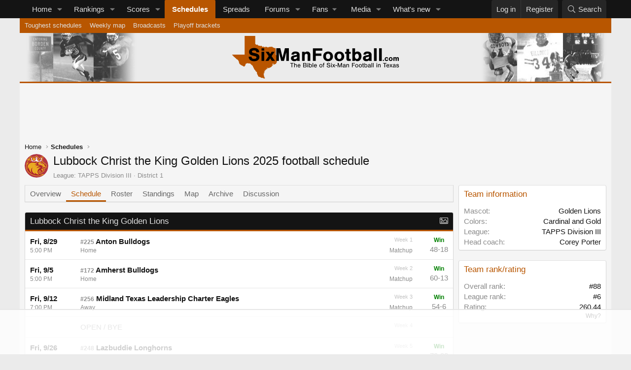

--- FILE ---
content_type: text/html; charset=utf-8
request_url: https://sixmanfootball.com/teams/lubbock-christ-the-king-golden-lions.2286/schedule
body_size: 11308
content:
<!DOCTYPE html>
<html id="XF" lang="en-US" dir="LTR"
	data-xf="2.3"
	data-app="public"
	
	
	data-template="sixman_team_schedule"
	data-container-key=""
	data-content-key=""
	data-logged-in="false"
	data-cookie-prefix="xf_"
	data-csrf="1768982649,544cff97acb49ca181a6d6f77e7f5c7e"
	class="has-no-js template-sixman_team_schedule"
	>
<head>
	
	
	

	<meta charset="utf-8" />

	<title>Lubbock Christ the King Golden Lions 2025 football schedule | Six-Man Football</title>

	<link rel="manifest" href="/webmanifest.php">

	<meta http-equiv="X-UA-Compatible" content="IE=Edge" />
	<meta name="viewport" content="width=device-width, initial-scale=1, viewport-fit=cover">

	
		
			
				<meta name="theme-color" media="(prefers-color-scheme: light)" content="" />
				<meta name="theme-color" media="(prefers-color-scheme: dark)" content="" />
			
		
	

	<meta name="apple-mobile-web-app-title" content="Six-Man FB">
	
		<link rel="apple-touch-icon" href="/styles/default/sixman/pwa-192.png?1726925969">
		

	
		
		<meta name="description" content="See the Lubbock Christ the King Golden Lions 2025 football schedule." />
		<meta property="og:description" content="See the Lubbock Christ the King Golden Lions 2025 football schedule." />
		<meta property="twitter:description" content="See the Lubbock Christ the King Golden Lions 2025 football schedule." />
	
	
		<meta property="og:url" content="https://sixmanfootball.com/teams/lubbock-christ-the-king-golden-lions.2286/schedule" />
	
		<link rel="canonical" href="https://sixmanfootball.com/teams/lubbock-christ-the-king-golden-lions.2286/schedule" />
	

	
		
	
	
	<meta property="og:site_name" content="Six-Man Football" />


	
	
		
	
	
	<meta property="og:type" content="website" />


	
	
		
	
	
	
		<meta property="og:title" content="Lubbock Christ the King Golden Lions 2025 football schedule" />
		<meta property="twitter:title" content="Lubbock Christ the King Golden Lions 2025 football schedule" />
	


	
	
	
	
		
	
	
	
		<meta property="og:image" content="https://sixmanfootball.com/styles/default/sixman/profile.png?1726925969" />
		<meta property="twitter:image" content="https://sixmanfootball.com/styles/default/sixman/profile.png?1726925969" />
		<meta property="twitter:card" content="summary" />
	


	

	
	
	
		
	
	

	<link rel="stylesheet" href="/css.php?css=public%3Anormalize.css%2Cpublic%3Afa.css%2Cpublic%3Avariations.less%2Cpublic%3Acore.less%2Cpublic%3Aapp.less&amp;s=8&amp;l=1&amp;d=1767491383&amp;k=95938c7e614a8d66dbca914c0091aef6c2a98314" />

	<link rel="stylesheet" href="/css.php?css=public%3Afclt_footer.less&amp;s=8&amp;l=1&amp;d=1767491383&amp;k=d27381a1009018fc4c4b0f0d9d64da321b0b5564" />
<link rel="stylesheet" href="/css.php?css=public%3Asixman_team_schedule.less&amp;s=8&amp;l=1&amp;d=1767491383&amp;k=ae98c7500c51b545efb397344a5b0740a0f097f5" />
<link rel="stylesheet" href="/css.php?css=public%3Aextra.less&amp;s=8&amp;l=1&amp;d=1767491383&amp;k=6c517de41c0b62df737ddb38f27d48e80afa8204" />


	
		<script src="/js/xf/preamble.min.js?_v=f273fed7"></script>
	

	
	<script src="/js/vendor/vendor-compiled.js?_v=f273fed7" defer></script>
	<script src="/js/xf/core-compiled.js?_v=f273fed7" defer></script>

	<script>
		XF.ready(() =>
		{
			XF.extendObject(true, XF.config, {
				// 
				userId: 0,
				enablePush: true,
				pushAppServerKey: 'BCRWdQ3DFydGS7_YOqmpM7CZyfINhDhAOKmshznnoq8vu-x4ud-tLB0a9WtnITEHlRRzmtlbsA7JgRIWosUV7wc',
				url: {
					fullBase: 'https://sixmanfootball.com/',
					basePath: '/',
					css: '/css.php?css=__SENTINEL__&s=8&l=1&d=1767491383',
					js: '/js/__SENTINEL__?_v=f273fed7',
					icon: '/data/local/icons/__VARIANT__.svg?v=1767491401#__NAME__',
					iconInline: '/styles/fa/__VARIANT__/__NAME__.svg?v=5.15.3',
					keepAlive: '/login/keep-alive'
				},
				cookie: {
					path: '/',
					domain: '',
					prefix: 'xf_',
					secure: true,
					consentMode: 'disabled',
					consented: ["optional","_third_party"]
				},
				cacheKey: 'f3ed7234243583f554e27d349fe769c5',
				csrf: '1768982649,544cff97acb49ca181a6d6f77e7f5c7e',
				js: {},
				fullJs: false,
				css: {"public:fclt_footer.less":true,"public:sixman_team_schedule.less":true,"public:extra.less":true},
				time: {
					now: 1768982649,
					today: 1768975200,
					todayDow: 3,
					tomorrow: 1769061600,
					yesterday: 1768888800,
					week: 1768456800,
					month: 1767247200,
					year: 1767247200
				},
				style: {
					light: 'default',
					dark: 'alternate',
					defaultColorScheme: 'light'
				},
				borderSizeFeature: '3px',
				fontAwesomeWeight: 'l',
				enableRtnProtect: true,
				
				enableFormSubmitSticky: true,
				imageOptimization: 'optimize',
				imageOptimizationQuality: 0.85,
				uploadMaxFilesize: 10485760,
				uploadMaxWidth: 1920,
				uploadMaxHeight: 1920,
				allowedVideoExtensions: ["m4v","mov","mp4","mp4v","mpeg","mpg","ogv","webm"],
				allowedAudioExtensions: ["mp3","opus","ogg","wav"],
				shortcodeToEmoji: true,
				visitorCounts: {
					conversations_unread: '0',
					alerts_unviewed: '0',
					total_unread: '0',
					title_count: true,
					icon_indicator: true
				},
				jsMt: {"xf\/action.js":"c36e3796","xf\/embed.js":"da7df999","xf\/form.js":"da7df999","xf\/structure.js":"c36e3796","xf\/tooltip.js":"da7df999"},
				jsState: {},
				publicMetadataLogoUrl: 'https://sixmanfootball.com/styles/default/sixman/profile.png?1726925969',
				publicPushBadgeUrl: 'https://sixmanfootball.com/styles/default/xenforo/bell.png'
			})

			XF.extendObject(XF.phrases, {
				// 
				date_x_at_time_y:     "{date} at {time}",
				day_x_at_time_y:      "{day} at {time}",
				yesterday_at_x:       "Yesterday at {time}",
				x_minutes_ago:        "{minutes} minutes ago",
				one_minute_ago:       "1 minute ago",
				a_moment_ago:         "A moment ago",
				today_at_x:           "Today at {time}",
				in_a_moment:          "In a moment",
				in_a_minute:          "In a minute",
				in_x_minutes:         "In {minutes} minutes",
				later_today_at_x:     "Later today at {time}",
				tomorrow_at_x:        "Tomorrow at {time}",
				short_date_x_minutes: "{minutes}m",
				short_date_x_hours:   "{hours}h",
				short_date_x_days:    "{days}d",

				day0: "Sunday",
				day1: "Monday",
				day2: "Tuesday",
				day3: "Wednesday",
				day4: "Thursday",
				day5: "Friday",
				day6: "Saturday",

				dayShort0: "Sun",
				dayShort1: "Mon",
				dayShort2: "Tue",
				dayShort3: "Wed",
				dayShort4: "Thu",
				dayShort5: "Fri",
				dayShort6: "Sat",

				month0: "January",
				month1: "February",
				month2: "March",
				month3: "April",
				month4: "May",
				month5: "June",
				month6: "July",
				month7: "August",
				month8: "September",
				month9: "October",
				month10: "November",
				month11: "December",

				active_user_changed_reload_page: "The active user has changed. Reload the page for the latest version.",
				server_did_not_respond_in_time_try_again: "The server did not respond in time. Please try again.",
				oops_we_ran_into_some_problems: "Oops! We ran into some problems.",
				oops_we_ran_into_some_problems_more_details_console: "Oops! We ran into some problems. Please try again later. More error details may be in the browser console.",
				file_too_large_to_upload: "The file is too large to be uploaded.",
				uploaded_file_is_too_large_for_server_to_process: "The uploaded file is too large for the server to process.",
				files_being_uploaded_are_you_sure: "Files are still being uploaded. Are you sure you want to submit this form?",
				attach: "Attach files",
				rich_text_box: "Rich text box",
				close: "Close",
				link_copied_to_clipboard: "Link copied to clipboard.",
				text_copied_to_clipboard: "Text copied to clipboard.",
				loading: "Loading…",
				you_have_exceeded_maximum_number_of_selectable_items: "You have exceeded the maximum number of selectable items.",

				processing: "Processing",
				'processing...': "Processing…",

				showing_x_of_y_items: "Showing {count} of {total} items",
				showing_all_items: "Showing all items",
				no_items_to_display: "No items to display",

				number_button_up: "Increase",
				number_button_down: "Decrease",

				push_enable_notification_title: "Push notifications enabled successfully at Six-Man Football",
				push_enable_notification_body: "Thank you for enabling push notifications!",

				pull_down_to_refresh: "Pull down to refresh",
				release_to_refresh: "Release to refresh",
				refreshing: "Refreshing…"
			})
		})
	</script>

	


	
		<link rel="icon" type="image/png" href="https://sixmanfootball.com/favicon.ico?1630708096" sizes="32x32" />
	

	
	<script async src="https://www.googletagmanager.com/gtag/js?id=G-MRVP103NGB"></script>
	<script>
		window.dataLayer = window.dataLayer || [];
		function gtag(){dataLayer.push(arguments);}
		gtag('js', new Date());
		gtag('config', 'G-MRVP103NGB', {
			// 
			
			
		});
	</script>

	<!-- Raptive Head Tag Manual -->
	<script data-no-optimize="1" data-cfasync="false">
	(function(w, d) {
		w.adthrive = w.adthrive || {};
		w.adthrive.cmd = w.
		adthrive.cmd || [];
		w.adthrive.plugin = 'adthrive-ads-manual';
		w.adthrive.host = 'ads.adthrive.com';var s = d.createElement('script');
		s.async = true;
		s.referrerpolicy='no-referrer-when-downgrade';
		s.src = 'https://' + w.adthrive.host + '/sites/655bc03028aebc2c61633157/ads.min.js?referrer=' + w.encodeURIComponent(w.location.href) + '&cb=' + (Math.floor(Math.random() * 100) + 1);
		var n = d.getElementsByTagName('script')[0];
		n.parentNode.insertBefore(s, n);
	})(window, document);
	</script>
	<!-- End of Raptive Head Tag -->
</head>
<body data-template="sixman_team_schedule">

	<div class="user-id-1"></div>


<div class="p-pageWrapper" id="top">

	

	
	

	
		<div class="p-navSticky p-navSticky--primary" data-xf-init="sticky-header">
			
		<nav class="p-nav">
			<div class="p-nav-inner">
				<button type="button" class="button button--plain p-nav-menuTrigger" data-xf-click="off-canvas" data-menu=".js-headerOffCanvasMenu" tabindex="0" aria-label="Menu"><span class="button-text">
					<i aria-hidden="true"></i>
				</span></button>

				<div class="p-nav-smallLogo">
					<a href="https://sixmanfootball.com/">
						

	

	
		
		

		
	
		
		

		
	

	

	<picture data-variations="{&quot;default&quot;:{&quot;1&quot;:&quot;\/styles\/default\/sixmanfootball-logo-alt.svg&quot;,&quot;2&quot;:null},&quot;alternate&quot;:{&quot;1&quot;:&quot;\/styles\/default\/sixmanfootball-logo-alt.svg&quot;,&quot;2&quot;:null}}">
		
		
		

		
			
			
			

			
		

		<img src="/styles/default/sixmanfootball-logo-alt.svg"  width="339" height="93" alt="Six-Man Football"  />
	</picture>


					</a>
				</div>

				<div class="p-nav-scroller hScroller" data-xf-init="h-scroller" data-auto-scroll=".p-navEl.is-selected">
					<div class="hScroller-scroll">
						<ul class="p-nav-list js-offCanvasNavSource">
							
								<li>
									
	<div class="p-navEl " data-has-children="true">
	

		
	
	<a href="https://sixmanfootball.com/"
	class="p-navEl-link p-navEl-link--splitMenu "
	
	
	data-nav-id="home">Home</a>


		<a data-xf-key="1"
			data-xf-click="menu"
			data-menu-pos-ref="< .p-navEl"
			class="p-navEl-splitTrigger"
			role="button"
			tabindex="0"
			aria-label="Toggle expanded"
			aria-expanded="false"
			aria-haspopup="true"></a>

		
	
		<div class="menu menu--structural" data-menu="menu" aria-hidden="true">
			<div class="menu-content">
				
					
	
	
	<a href="/teams/"
	class="menu-linkRow u-indentDepth0 js-offCanvasCopy "
	
	
	data-nav-id="sixmanTeams">Teams</a>

	
		
			
	
	
	<a href="/teams/map"
	class="menu-linkRow u-indentDepth1 js-offCanvasCopy "
	
	
	data-nav-id="sixmanTeamMap">Team map</a>

	

		
			
	
	
	<a href="/teams/enrollment"
	class="menu-linkRow u-indentDepth1 js-offCanvasCopy "
	
	
	data-nav-id="sixmanTeamEnrollment">Enrollments</a>

	

		
			
	
	
	<a href="/teams/updates"
	class="menu-linkRow u-indentDepth1 js-offCanvasCopy "
	
	
	data-nav-id="sixmanTeamUpdates">Team updates</a>

	

		
		
			<hr class="menu-separator" />
		
	

				
					
	
	
	<a href="/divisions/"
	class="menu-linkRow u-indentDepth0 js-offCanvasCopy "
	
	
	data-nav-id="sixmanDivisions">Divisions</a>

	

				
			</div>
		</div>
	
	</div>

								</li>
							
								<li>
									
	<div class="p-navEl " data-has-children="true">
	

		
	
	<a href="/rankings/"
	class="p-navEl-link p-navEl-link--splitMenu "
	
	
	data-nav-id="sixmanRankings">Rankings</a>


		<a data-xf-key="2"
			data-xf-click="menu"
			data-menu-pos-ref="< .p-navEl"
			class="p-navEl-splitTrigger"
			role="button"
			tabindex="0"
			aria-label="Toggle expanded"
			aria-expanded="false"
			aria-haspopup="true"></a>

		
	
		<div class="menu menu--structural" data-menu="menu" aria-hidden="true">
			<div class="menu-content">
				
					
	
	
	<a href="/rankings/overall"
	class="menu-linkRow u-indentDepth0 js-offCanvasCopy "
	
	
	data-nav-id="sixmanRankingsOverall">Overall / Uber</a>

	

				
					
	
	
	<a href="/rankings/archive/"
	class="menu-linkRow u-indentDepth0 js-offCanvasCopy "
	
	
	data-nav-id="sixmanRankingArchive">Archive</a>

	

				
			</div>
		</div>
	
	</div>

								</li>
							
								<li>
									
	<div class="p-navEl " data-has-children="true">
	

		
	
	<a href="/scores/"
	class="p-navEl-link p-navEl-link--splitMenu "
	
	
	data-nav-id="sixmanScores">Scores</a>


		<a data-xf-key="3"
			data-xf-click="menu"
			data-menu-pos-ref="< .p-navEl"
			class="p-navEl-splitTrigger"
			role="button"
			tabindex="0"
			aria-label="Toggle expanded"
			aria-expanded="false"
			aria-haspopup="true"></a>

		
	
		<div class="menu menu--structural" data-menu="menu" aria-hidden="true">
			<div class="menu-content">
				
					
	
	
	<a href="/scores/archive"
	class="menu-linkRow u-indentDepth0 js-offCanvasCopy "
	
	
	data-nav-id="sixmanScoresArchive">Archive</a>

	

				
					
	
	
	<a href="/scores/highest-scoring-games"
	class="menu-linkRow u-indentDepth0 js-offCanvasCopy "
	
	
	data-nav-id="sixmanScoresHighest">Highest scoring games</a>

	

				
					
	
	
	<a href="/scores/biggest-blowouts"
	class="menu-linkRow u-indentDepth0 js-offCanvasCopy "
	
	
	data-nav-id="sixmanScoreBiggestBlowouts">Biggest blowouts</a>

	

				
					
	
	
	<a href="/scores/highest-scoring-teams"
	class="menu-linkRow u-indentDepth0 js-offCanvasCopy "
	
	
	data-nav-id="sixmanTopOffenses">Top offenses</a>

	

				
					
	
	
	<a href="/scores/lowest-points-allowed"
	class="menu-linkRow u-indentDepth0 js-offCanvasCopy "
	
	
	data-nav-id="sixmanTopDefenses">Top defenses</a>

	

				
					
	
	
	<a href="/scores/top-point-differential"
	class="menu-linkRow u-indentDepth0 js-offCanvasCopy "
	
	
	data-nav-id="sixmanTopPointDiff">Top point differentials</a>

	

				
			</div>
		</div>
	
	</div>

								</li>
							
								<li>
									
	<div class="p-navEl is-selected" data-has-children="true">
	

		
	
	<a href="/schedules/"
	class="p-navEl-link p-navEl-link--splitMenu "
	
	
	data-nav-id="sixmanSchedules">Schedules</a>


		<a data-xf-key="4"
			data-xf-click="menu"
			data-menu-pos-ref="< .p-navEl"
			class="p-navEl-splitTrigger"
			role="button"
			tabindex="0"
			aria-label="Toggle expanded"
			aria-expanded="false"
			aria-haspopup="true"></a>

		
	
		<div class="menu menu--structural" data-menu="menu" aria-hidden="true">
			<div class="menu-content">
				
					
	
	
	<a href="/schedules/toughest-schedules"
	class="menu-linkRow u-indentDepth0 js-offCanvasCopy "
	
	
	data-nav-id="sixmanToughestSchedules">Toughest schedules</a>

	

				
					
	
	
	<a href="/schedules/weekly-map"
	class="menu-linkRow u-indentDepth0 js-offCanvasCopy "
	
	
	data-nav-id="sixmanSchedulesWeeklyMap">Weekly map</a>

	

				
					
	
	
	<a href="/broadcasts/"
	class="menu-linkRow u-indentDepth0 js-offCanvasCopy "
	
	
	data-nav-id="sixmanBroadcasts">Broadcasts</a>

	

				
					
	
	
	<a href="/playoffs/"
	class="menu-linkRow u-indentDepth0 js-offCanvasCopy "
	
	
	data-nav-id="sixmanPlayoffBrackets">Playoff brackets</a>

	

				
			</div>
		</div>
	
	</div>

								</li>
							
								<li>
									
	<div class="p-navEl " >
	

		
	
	<a href="/spreads/"
	class="p-navEl-link "
	
	data-xf-key="5"
	data-nav-id="sixmanSpreads">Spreads</a>


		

		
	
	</div>

								</li>
							
								<li>
									
	<div class="p-navEl " data-has-children="true">
	

		
	
	<a href="/forums/"
	class="p-navEl-link p-navEl-link--splitMenu "
	
	
	data-nav-id="forums">Forums</a>


		<a data-xf-key="6"
			data-xf-click="menu"
			data-menu-pos-ref="< .p-navEl"
			class="p-navEl-splitTrigger"
			role="button"
			tabindex="0"
			aria-label="Toggle expanded"
			aria-expanded="false"
			aria-haspopup="true"></a>

		
	
		<div class="menu menu--structural" data-menu="menu" aria-hidden="true">
			<div class="menu-content">
				
					
	
	
	<a href="/whats-new/posts/"
	class="menu-linkRow u-indentDepth0 js-offCanvasCopy "
	
	
	data-nav-id="newPosts">New posts</a>

	

				
					
	
	
	<a href="/search/?type=post"
	class="menu-linkRow u-indentDepth0 js-offCanvasCopy "
	
	
	data-nav-id="searchForums">Search forums</a>

	

				
			</div>
		</div>
	
	</div>

								</li>
							
								<li>
									
	<div class="p-navEl " data-has-children="true">
	

			
				<a data-xf-key="7"
					data-xf-click="menu"
					data-menu-pos-ref="< .p-navEl"
					class="p-navEl-linkHolder"
					role="button"
					tabindex="0"
					aria-expanded="false"
					aria-haspopup="true">
					
	
	<span 
	class="p-navEl-link p-navEl-link--menuTrigger "
	
	
	data-nav-id="sixmanFans">Fans</span>

				</a>
			

		
	
		<div class="menu menu--structural" data-menu="menu" aria-hidden="true">
			<div class="menu-content">
				
					
	
	
	<a href="/fans/pickem/"
	class="menu-linkRow u-indentDepth0 js-offCanvasCopy "
	
	
	data-nav-id="sixmanPickEm">Pick 'em</a>

	

				
					
	
	
	<a href="/playoffs/bracket-challenge/"
	class="menu-linkRow u-indentDepth0 js-offCanvasCopy "
	
	
	data-nav-id="sixmanBracketChallenge">Bracket challenge</a>

	

				
					
	
	
	<a href="/fans/poll"
	class="menu-linkRow u-indentDepth0 js-offCanvasCopy "
	
	
	data-nav-id="sixmanFanPoll">Fan polls</a>

	

				
					
	
	
	<a href="/fans/coaches-poll"
	class="menu-linkRow u-indentDepth0 js-offCanvasCopy "
	
	
	data-nav-id="sixmanCoachesPoll">Coaches poll</a>

	

				
			</div>
		</div>
	
	</div>

								</li>
							
								<li>
									
	<div class="p-navEl " data-has-children="true">
	

		
	
	<a href="/media/"
	class="p-navEl-link p-navEl-link--splitMenu "
	
	
	data-nav-id="xfmg">Media</a>


		<a data-xf-key="8"
			data-xf-click="menu"
			data-menu-pos-ref="< .p-navEl"
			class="p-navEl-splitTrigger"
			role="button"
			tabindex="0"
			aria-label="Toggle expanded"
			aria-expanded="false"
			aria-haspopup="true"></a>

		
	
		<div class="menu menu--structural" data-menu="menu" aria-hidden="true">
			<div class="menu-content">
				
					
	
	
	<a href="/whats-new/media/"
	class="menu-linkRow u-indentDepth0 js-offCanvasCopy "
	 rel="nofollow"
	
	data-nav-id="xfmgNewMedia">New media</a>

	

				
					
	
	
	<a href="/whats-new/media-comments/"
	class="menu-linkRow u-indentDepth0 js-offCanvasCopy "
	 rel="nofollow"
	
	data-nav-id="xfmgNewComments">New comments</a>

	

				
					
	
	
	<a href="/search/?type=xfmg_media"
	class="menu-linkRow u-indentDepth0 js-offCanvasCopy "
	
	
	data-nav-id="xfmgSearchMedia">Search media</a>

	

				
			</div>
		</div>
	
	</div>

								</li>
							
								<li>
									
	<div class="p-navEl " data-has-children="true">
	

		
	
	<a href="/whats-new/"
	class="p-navEl-link p-navEl-link--splitMenu "
	
	
	data-nav-id="whatsNew">What's new</a>


		<a data-xf-key="9"
			data-xf-click="menu"
			data-menu-pos-ref="< .p-navEl"
			class="p-navEl-splitTrigger"
			role="button"
			tabindex="0"
			aria-label="Toggle expanded"
			aria-expanded="false"
			aria-haspopup="true"></a>

		
	
		<div class="menu menu--structural" data-menu="menu" aria-hidden="true">
			<div class="menu-content">
				
					
	
	
	<a href="/featured/"
	class="menu-linkRow u-indentDepth0 js-offCanvasCopy "
	
	
	data-nav-id="featured">Featured content</a>

	

				
					
	
	
	<a href="/whats-new/posts/"
	class="menu-linkRow u-indentDepth0 js-offCanvasCopy "
	 rel="nofollow"
	
	data-nav-id="whatsNewPosts">New posts</a>

	

				
					
	
	
	<a href="/whats-new/media/"
	class="menu-linkRow u-indentDepth0 js-offCanvasCopy "
	 rel="nofollow"
	
	data-nav-id="xfmgWhatsNewNewMedia">New media</a>

	

				
					
	
	
	<a href="/whats-new/media-comments/"
	class="menu-linkRow u-indentDepth0 js-offCanvasCopy "
	 rel="nofollow"
	
	data-nav-id="xfmgWhatsNewMediaComments">New media comments</a>

	

				
					
	
	
	<a href="/whats-new/profile-posts/"
	class="menu-linkRow u-indentDepth0 js-offCanvasCopy "
	 rel="nofollow"
	
	data-nav-id="whatsNewProfilePosts">New profile posts</a>

	

				
					
	
	
	<a href="/whats-new/latest-activity"
	class="menu-linkRow u-indentDepth0 js-offCanvasCopy "
	 rel="nofollow"
	
	data-nav-id="latestActivity">Latest activity</a>

	

				
			</div>
		</div>
	
	</div>

								</li>
							
						</ul>
					</div>
				</div>

				<div class="p-nav-opposite">
					<div class="p-navgroup p-account p-navgroup--guest">
						
							<a href="/login/" class="p-navgroup-link p-navgroup-link--textual p-navgroup-link--logIn"
								data-xf-click="overlay" data-follow-redirects="on">
								<span class="p-navgroup-linkText">Log in</span>
							</a>
							
								<a href="/register/" class="p-navgroup-link p-navgroup-link--textual p-navgroup-link--register"
									data-xf-click="overlay" data-follow-redirects="on">
									<span class="p-navgroup-linkText">Register</span>
								</a>
							
						
					</div>

					<div class="p-navgroup p-discovery">
						<a href="/whats-new/"
							class="p-navgroup-link p-navgroup-link--iconic p-navgroup-link--whatsnew"
							aria-label="What&#039;s new"
							title="What&#039;s new">
							<i aria-hidden="true"></i>
							<span class="p-navgroup-linkText">What's new</span>
						</a>

						
							<a href="/search/"
								class="p-navgroup-link p-navgroup-link--iconic p-navgroup-link--search"
								data-xf-click="menu"
								data-xf-key="/"
								aria-label="Search"
								aria-expanded="false"
								aria-haspopup="true"
								title="Search">
								<i aria-hidden="true"></i>
								<span class="p-navgroup-linkText">Search</span>
							</a>
							<div class="menu menu--structural menu--wide" data-menu="menu" aria-hidden="true">
								<form action="/search/search" method="post"
									class="menu-content"
									data-xf-init="quick-search">

									<h3 class="menu-header">Search</h3>
									
									<div class="menu-row">
										
											<input type="text" class="input" data-xf-init="search-auto-complete" name="keywords" data-acurl="/search/auto-complete" placeholder="Search…" aria-label="Search" data-menu-autofocus="true" />
										
									</div>

									
									<div class="menu-row">
										<label class="iconic"><input type="checkbox"  name="c[title_only]" value="1" /><i aria-hidden="true"></i><span class="iconic-label">Search titles only</span></label>

									</div>
									
									<div class="menu-row">
										<div class="inputGroup">
											<span class="inputGroup-text" id="ctrl_search_menu_by_member">By:</span>
											<input type="text" class="input" name="c[users]" data-xf-init="auto-complete" placeholder="Member" aria-labelledby="ctrl_search_menu_by_member" />
										</div>
									</div>
									<div class="menu-footer">
									<span class="menu-footer-controls">
										<button type="submit" class="button button--icon button--icon--search button--primary"><i class="fa--xf fal fa-search "><svg xmlns="http://www.w3.org/2000/svg" role="img" aria-hidden="true" ><use href="/data/local/icons/light.svg?v=1767491401#search"></use></svg></i><span class="button-text">Search</span></button>
										<button type="submit" class="button " name="from_search_menu"><span class="button-text">Advanced search…</span></button>
									</span>
									</div>

									<input type="hidden" name="_xfToken" value="1768982649,544cff97acb49ca181a6d6f77e7f5c7e" />
								</form>
							</div>
						
					</div>
				</div>
			</div>
		</nav>
	
		</div>
		
		
			<div class="p-sectionLinks">
				<div class="p-sectionLinks-inner hScroller" data-xf-init="h-scroller">
					<div class="hScroller-scroll">
						<ul class="p-sectionLinks-list">
							
								<li>
									
	<div class="p-navEl " >
	

		
	
	<a href="/schedules/toughest-schedules"
	class="p-navEl-link "
	
	data-xf-key="alt+1"
	data-nav-id="sixmanToughestSchedules">Toughest schedules</a>


		

		
	
	</div>

								</li>
							
								<li>
									
	<div class="p-navEl " >
	

		
	
	<a href="/schedules/weekly-map"
	class="p-navEl-link "
	
	data-xf-key="alt+2"
	data-nav-id="sixmanSchedulesWeeklyMap">Weekly map</a>


		

		
	
	</div>

								</li>
							
								<li>
									
	<div class="p-navEl " >
	

		
	
	<a href="/broadcasts/"
	class="p-navEl-link "
	
	data-xf-key="alt+3"
	data-nav-id="sixmanBroadcasts">Broadcasts</a>


		

		
	
	</div>

								</li>
							
								<li>
									
	<div class="p-navEl " >
	

		
	
	<a href="/playoffs/"
	class="p-navEl-link "
	
	data-xf-key="alt+4"
	data-nav-id="sixmanPlayoffBrackets">Playoff brackets</a>


		

		
	
	</div>

								</li>
							
						</ul>
					</div>
				</div>
			</div>
			
	
		

	<div class="offCanvasMenu offCanvasMenu--nav js-headerOffCanvasMenu" data-menu="menu" aria-hidden="true" data-ocm-builder="navigation">
		<div class="offCanvasMenu-backdrop" data-menu-close="true"></div>
		<div class="offCanvasMenu-content">
			<div class="offCanvasMenu-header">
				Menu
				<a class="offCanvasMenu-closer" data-menu-close="true" role="button" tabindex="0" aria-label="Close"></a>
			</div>
			
				<div class="p-offCanvasRegisterLink">
					<div class="offCanvasMenu-linkHolder">
						<a href="/login/" class="offCanvasMenu-link" data-xf-click="overlay" data-menu-close="true">
							Log in
						</a>
					</div>
					<hr class="offCanvasMenu-separator" />
					
						<div class="offCanvasMenu-linkHolder">
							<a href="/register/" class="offCanvasMenu-link" data-xf-click="overlay" data-menu-close="true">
								Register
							</a>
						</div>
						<hr class="offCanvasMenu-separator" />
					
				</div>
			
			<div class="js-offCanvasNavTarget"></div>
			<div class="offCanvasMenu-installBanner js-installPromptContainer" style="display: none;" data-xf-init="install-prompt">
				<div class="offCanvasMenu-installBanner-header">Install the app</div>
				<button type="button" class="button js-installPromptButton"><span class="button-text">Install</span></button>
				<template class="js-installTemplateIOS">
					<div class="js-installTemplateContent">
						<div class="overlay-title">How to install the app on iOS</div>
						<div class="block-body">
							<div class="block-row">
								<p>
									Follow along with the video below to see how to install our site as a web app on your home screen.
								</p>
								<p style="text-align: center">
									<video src="/styles/default/xenforo/add_to_home.mp4"
										width="280" height="480" autoplay loop muted playsinline></video>
								</p>
								<p>
									<small><strong>Note:</strong> This feature may not be available in some browsers.</small>
								</p>
							</div>
						</div>
					</div>
				</template>
			</div>
		</div>
	</div>
	<header class="p-header" id="header">
		<div class="p-header-inner">
			<div class="p-header-content">
				<div class="p-header-logo p-header-logo--image">
					<a href="https://sixmanfootball.com/">
						

	

	
		
		

		
	
		
		

		
	

	

	<picture data-variations="{&quot;default&quot;:{&quot;1&quot;:&quot;\/styles\/default\/sixmanfootball-logo.svg&quot;,&quot;2&quot;:null},&quot;alternate&quot;:{&quot;1&quot;:&quot;\/styles\/default\/sixmanfootball-logo-alt.svg&quot;,&quot;2&quot;:null}}">
		
		
		

		
			
			
			

			
				<source srcset="/styles/default/sixmanfootball-logo-alt.svg" media="(prefers-color-scheme: dark)" />
			
		

		<img src="/styles/default/sixmanfootball-logo.svg"  width="339" height="93" alt="Six-Man Football"  />
	</picture>


					</a>
				</div>

				
			</div>
		</div>
	</header>

	<div class="p-body">
		<div class="p-body-inner">
			<!--XF:EXTRA_OUTPUT-->

			

			

			
			
	
		<ul class="p-breadcrumbs "
			itemscope itemtype="https://schema.org/BreadcrumbList">
			
				

				
				

				
					
					
	<li itemprop="itemListElement" itemscope itemtype="https://schema.org/ListItem">
		<a href="https://sixmanfootball.com/" itemprop="item">
			<span itemprop="name">Home</span>
		</a>
		<meta itemprop="position" content="1" />
	</li>

				

				
					
					
	<li itemprop="itemListElement" itemscope itemtype="https://schema.org/ListItem">
		<a href="/schedules/" itemprop="item">
			<span itemprop="name">Schedules</span>
		</a>
		<meta itemprop="position" content="2" />
	</li>

				
				
			
		</ul>
	

			

			
	<noscript class="js-jsWarning"><div class="blockMessage blockMessage--important blockMessage--iconic u-noJsOnly">JavaScript is disabled. For a better experience, please enable JavaScript in your browser before proceeding.</div></noscript>

			
	<div class="blockMessage blockMessage--important blockMessage--iconic js-browserWarning" style="display: none">You are using an out of date browser. It  may not display this or other websites correctly.<br />You should upgrade or use an <a href="https://www.google.com/chrome/" target="_blank" rel="noopener">alternative browser</a>.</div>


			
				<div class="p-body-header">
					
	<div class="contentRow">
		
			<span class="contentRow-figure">
				<span class="avatar avatar--s">
					<img src="/data/sixman/teamlogo/s/2/2286.jpg?1729449428" />
				</span>
			</span>
		
		<div class="contentRow-main">
			<div class="p-title">
				<h1 class="p-title-value">
					Lubbock Christ the King Golden Lions 2025 football schedule
				</h1>
				<div class="p-title-pageAction">
					
					
					
				</div>
			</div>
			<div class="p-description">
				
		<ul class="listInline listInline--bullet">
			<li>League: <a class="u-concealed" href="/divisions/tapps-division-iii.5/">TAPPS Division III</a></li>
			
				<li>District 1</li>
			
		</ul>
	
			</div>
		</div>
	</div>

				</div>
				

			<div class="p-body-main p-body-main--withSidebar ">
				
				<div class="p-body-contentCol"></div>
				
					<div class="p-body-sidebarCol"></div>
				

				

				<div class="p-body-content">
					
					<div class="p-body-pageContent">






	




	
	
	
		
	
	
	


	
	
	
		
	
	
	


	
	
		
	
	
	


	
	





	



	<div class="tabs tabs--standalone">
		<div class="hScroller" data-xf-init="h-scroller">
			<span class="hScroller-scroll">
				<a class="tabs-tab" href="/teams/lubbock-christ-the-king-golden-lions.2286/">Overview</a>
				
					<a class="tabs-tab is-active" href="/teams/lubbock-christ-the-king-golden-lions.2286/schedule">Schedule</a>
					<a class="tabs-tab" href="/teams/lubbock-christ-the-king-golden-lions.2286/roster">Roster</a>
					
						<a class="tabs-tab" href="/teams/lubbock-christ-the-king-golden-lions.2286/standings">Standings</a>
					
				
				
					<a class="tabs-tab" href="/teams/lubbock-christ-the-king-golden-lions.2286/map">Map</a>
				
				<a class="tabs-tab" href="/teams/lubbock-christ-the-king-golden-lions.2286/archive">Archive</a>
				
					<a class="tabs-tab" href="/threads/lubbock-christ-the-king-golden-lions.34725/">Discussion</a>
				
				
			</span>
		</div>
	</div>




<div class="block block--schedule">
	<div class="block-container">
		<h3 class="block-header">
			Lubbock Christ the King Golden Lions
			
				<span class="block-header--imageLink"><a href="/teams/lubbock-christ-the-king-golden-lions.2286/schedule/image" data-xf-click="overlay"><i class="fa--xf fal fa-image "><svg xmlns="http://www.w3.org/2000/svg" role="img" aria-hidden="true" ><use href="/data/local/icons/light.svg?v=1767491401#image"></use></svg></i></a></span>
			
		</h3>
		<div class="block-body">
			
			<div class="dataList ">
			<table class="dataList-table">
				
				
					
						
							
						
						
						
			<tr class="dataList-row">
				<td class="dataList-cell dataList-cell--date">
								<div class="dataList-date">
									Fri, 8/29
								</div>
								<div class="dataList-minor">
									5:00 PM
								</div>
							</td>
<td class="dataList-cell dataList-cell--main">
								<span class="dataList-week">Week 1</span>
								<div class="dataList-opponent">
									
	
	
	
	
		
			<span class="teamRank">#225</span>
		
	
	
		
			<a href="/teams/anton-bulldogs.991/schedule">Anton Bulldogs</a>
		
	
	

									
								</div>
								<div class="dataList-minor">
									<ul class="dataList-extra">
										
										<li><a href="/games/35939/">Matchup</a></li>
									</ul>
									<ul class="dataList-parts">
										<li>
											
												Home
											
										</li>
									</ul>
								</div>
							</td>
<td class="dataList-cell dataList-result">
								
									
										
											<span class="win">Win</span>
										
									
									<div class="dataList-score">
										
											48-18
										
									</div>
								
							</td>
			</tr>
		
					
				
					
						
							
						
						
						
			<tr class="dataList-row">
				<td class="dataList-cell dataList-cell--date">
								<div class="dataList-date">
									Fri, 9/5
								</div>
								<div class="dataList-minor">
									5:00 PM
								</div>
							</td>
<td class="dataList-cell dataList-cell--main">
								<span class="dataList-week">Week 2</span>
								<div class="dataList-opponent">
									
	
	
	
	
		
			<span class="teamRank">#172</span>
		
	
	
		
			<a href="/teams/amherst-bulldogs.1006/schedule">Amherst Bulldogs</a>
		
	
	

									
								</div>
								<div class="dataList-minor">
									<ul class="dataList-extra">
										
										<li><a href="/games/36442/">Matchup</a></li>
									</ul>
									<ul class="dataList-parts">
										<li>
											
												Home
											
										</li>
									</ul>
								</div>
							</td>
<td class="dataList-cell dataList-result">
								
									
										
											<span class="win">Win</span>
										
									
									<div class="dataList-score">
										
											60-13
										
									</div>
								
							</td>
			</tr>
		
					
				
					
						
							
						
						
						
			<tr class="dataList-row">
				<td class="dataList-cell dataList-cell--date">
								<div class="dataList-date">
									Fri, 9/12
								</div>
								<div class="dataList-minor">
									7:00 PM
								</div>
							</td>
<td class="dataList-cell dataList-cell--main">
								<span class="dataList-week">Week 3</span>
								<div class="dataList-opponent">
									
	
	
	
	
		
			<span class="teamRank">#256</span>
		
	
	
		
			<a href="/teams/midland-texas-leadership-charter-eagles.1388/schedule">Midland Texas Leadership Charter Eagles</a>
		
	
	

									
								</div>
								<div class="dataList-minor">
									<ul class="dataList-extra">
										
										<li><a href="/games/36890/">Matchup</a></li>
									</ul>
									<ul class="dataList-parts">
										<li>
											
												Away
											
										</li>
									</ul>
								</div>
							</td>
<td class="dataList-cell dataList-result">
								
									
										
											<span class="win">Win</span>
										
									
									<div class="dataList-score">
										
											54-6
										
									</div>
								
							</td>
			</tr>
		
					
				
					
						
			<tr class="dataList-row">
				<td class="dataList-cell dataList-cell--add">&nbsp;</td>
<td class="dataList-cell dataList-cell--main">
								<span class="dataList-week">Week 4</span>
								<div class="dataList-bye">
									OPEN / BYE
								</div>
							</td>
<td class="dataList-cell">&nbsp;</td>
			</tr>
		
					
				
					
						
							
						
						
						
			<tr class="dataList-row">
				<td class="dataList-cell dataList-cell--date">
								<div class="dataList-date">
									Fri, 9/26
								</div>
								<div class="dataList-minor">
									7:30 PM
								</div>
							</td>
<td class="dataList-cell dataList-cell--main">
								<span class="dataList-week">Week 5</span>
								<div class="dataList-opponent">
									
	
	
	
	
		
			<span class="teamRank">#248</span>
		
	
	
		
			<a href="/teams/lazbuddie-longhorns.1321/schedule">Lazbuddie Longhorns</a>
		
	
	

									
								</div>
								<div class="dataList-minor">
									<ul class="dataList-extra">
										
										<li><a href="/games/35940/">Matchup</a></li>
									</ul>
									<ul class="dataList-parts">
										<li>
											
												Away
											
										</li>
									</ul>
								</div>
							</td>
<td class="dataList-cell dataList-result">
								
									
										
											<span class="win">Win</span>
										
									
									<div class="dataList-score">
										
											72-22
										
									</div>
								
							</td>
			</tr>
		
					
				
					
						
							
						
						
						
			<tr class="dataList-row">
				<td class="dataList-cell dataList-cell--date">
								<div class="dataList-date">
									Sat, 10/4
								</div>
								<div class="dataList-minor">
									1:00 PM
								</div>
							</td>
<td class="dataList-cell dataList-cell--main">
								<span class="dataList-week">Week 6</span>
								<div class="dataList-opponent">
									
	
	
	
	
		
			<span class="teamRank">#160</span>
		
	
	
		
			<a href="/teams/west-texas-tornadoes.19174/schedule">West Texas Tornadoes</a>
		
	
	

									
								</div>
								<div class="dataList-minor">
									<ul class="dataList-extra">
										
										<li><a href="/games/36299/">Matchup</a></li>
									</ul>
									<ul class="dataList-parts">
										<li>
											
												Home
											
										</li>
									</ul>
								</div>
							</td>
<td class="dataList-cell dataList-result">
								
									
										
											<span class="win">Win</span>
										
									
									<div class="dataList-score">
										
											54-0
										
									</div>
								
							</td>
			</tr>
		
					
				
					
						
			<tr class="dataList-row">
				<td class="dataList-cell dataList-cell--add">&nbsp;</td>
<td class="dataList-cell dataList-cell--main">
								<span class="dataList-week">Week 7</span>
								<div class="dataList-bye">
									OPEN / BYE
								</div>
							</td>
<td class="dataList-cell">&nbsp;</td>
			</tr>
		
					
				
					
						
							
						
						
						
			<tr class="dataList-row">
				<td class="dataList-cell dataList-cell--date">
								<div class="dataList-date">
									Fri, 10/17
								</div>
								<div class="dataList-minor">
									4:00 PM
								</div>
							</td>
<td class="dataList-cell dataList-cell--main">
								<span class="dataList-week">Week 8</span>
								<div class="dataList-opponent">
									
	
	
	
	
		
			<span class="teamRank">#120</span>
		
	
	
		
			<a href="/teams/lubbock-kingdom-preparatory-warriors.2289/schedule">Lubbock Kingdom Preparatory Warriors</a>
		
	
	

									
										<span class="game-markers">
											
												D
												
											
										</span>
									
								</div>
								<div class="dataList-minor">
									<ul class="dataList-extra">
										
										<li><a href="/games/36063/">Matchup</a></li>
									</ul>
									<ul class="dataList-parts">
										<li>
											
												Home
											
										</li>
									</ul>
								</div>
							</td>
<td class="dataList-cell dataList-result">
								
									
										
											<span class="win">Win</span>
										
									
									<div class="dataList-score">
										
											62-38
										
									</div>
								
							</td>
			</tr>
		
					
				
					
						
							
						
						
						
			<tr class="dataList-row">
				<td class="dataList-cell dataList-cell--date">
								<div class="dataList-date">
									Fri, 10/24
								</div>
								<div class="dataList-minor">
									4:00 PM
								</div>
							</td>
<td class="dataList-cell dataList-cell--main">
								<span class="dataList-week">Week 9</span>
								<div class="dataList-opponent">
									
	
	
	
	
		
			<span class="teamRank">#122</span>
		
	
	
		
			<a href="/teams/amarillo-san-jacinto-patriots.2021/schedule">Amarillo San Jacinto Patriots</a>
		
	
	

									
										<span class="game-markers">
											
												D
												
											
										</span>
									
								</div>
								<div class="dataList-minor">
									<ul class="dataList-extra">
										
										<li><a href="/games/36064/">Matchup</a></li>
									</ul>
									<ul class="dataList-parts">
										<li>
											
												Home
											
										</li>
									</ul>
								</div>
							</td>
<td class="dataList-cell dataList-result">
								
									
										
											<span class="win">Win</span>
										
									
									<div class="dataList-score">
										
											32-28
										
									</div>
								
							</td>
			</tr>
		
					
				
					
						
							
						
						
						
			<tr class="dataList-row">
				<td class="dataList-cell dataList-cell--date">
								<div class="dataList-date">
									Sat, 11/1
								</div>
								<div class="dataList-minor">
									3:00 PM
								</div>
							</td>
<td class="dataList-cell dataList-cell--main">
								<span class="dataList-week">Week 10</span>
								<div class="dataList-opponent">
									
	
	
	
	
		
			<span class="teamRank">#121</span>
		
	
	
		
			<a href="/teams/midland-holy-cross-crusaders.2312/schedule">Midland Holy Cross Crusaders</a>
		
	
	

									
										<span class="game-markers">
											
												D
												
											
										</span>
									
								</div>
								<div class="dataList-minor">
									<ul class="dataList-extra">
										
										<li><a href="/games/36065/">Matchup</a></li>
									</ul>
									<ul class="dataList-parts">
										<li>
											
												Away
											
										</li>
									</ul>
								</div>
							</td>
<td class="dataList-cell dataList-result">
								
									
										
											<span class="win">Win</span>
										
									
									<div class="dataList-score">
										
											35-0
										
									</div>
								
							</td>
			</tr>
		
					
				
					
						
							
						
						
						
			<tr class="dataList-row">
				<td class="dataList-cell dataList-cell--date">
								<div class="dataList-date">
									Fri, 11/7
								</div>
								<div class="dataList-minor">
									4:00 PM
								</div>
							</td>
<td class="dataList-cell dataList-cell--main">
								<span class="dataList-week">Week 11</span>
								<div class="dataList-opponent">
									
	
	
	
	
		
			<span class="teamRank">#292</span>
		
	
	
		
			<a href="/teams/amarillo-holy-cross-mustangs.2026/schedule">Amarillo Holy Cross Mustangs</a>
		
	
	

									
										<span class="game-markers">
											
												D
												
											
										</span>
									
								</div>
								<div class="dataList-minor">
									<ul class="dataList-extra">
										
										<li><a href="/games/36066/">Matchup</a></li>
									</ul>
									<ul class="dataList-parts">
										<li>
											
												Home
											
										</li>
									</ul>
								</div>
							</td>
<td class="dataList-cell dataList-result">
								
									
										
											<span class="win">Win</span>
										
									
									<div class="dataList-score">
										
											60-0
										
									</div>
								
							</td>
			</tr>
		
					
				
					
						
							
						
						
						
			<tr class="dataList-row">
				<td class="dataList-cell dataList-cell--date">
								<div class="dataList-date">
									Sat, 11/15
								</div>
								<div class="dataList-minor">
									12:00 PM
								</div>
							</td>
<td class="dataList-cell dataList-cell--main">
								<span class="dataList-week">Week 12</span>
								<div class="dataList-opponent">
									
	
	
	
	
		
			<span class="teamRank">#80</span>
		
	
	
		
			<a href="/teams/corpus-christi-annapolis-warriors.2136/schedule">Corpus Christi Annapolis Warriors</a>
		
	
	

									
										<span class="game-markers">
											
												
												P
											
										</span>
									
								</div>
								<div class="dataList-minor">
									<ul class="dataList-extra">
										
										<li><a href="/games/37545/">Matchup</a></li>
									</ul>
									<ul class="dataList-parts">
										<li>
											
												Home
											
										</li>
									</ul>
								</div>
							</td>
<td class="dataList-cell dataList-result">
								
									
										
											<span class="win">Win</span>
										
									
									<div class="dataList-score">
										
											60-24
										
									</div>
								
							</td>
			</tr>
		
					
				
					
						
							
						
						
						
			<tr class="dataList-row">
				<td class="dataList-cell dataList-cell--date">
								<div class="dataList-date">
									Fri, 11/21
								</div>
								<div class="dataList-minor">
									7:00 PM
								</div>
							</td>
<td class="dataList-cell dataList-cell--main">
								<span class="dataList-week">Week 13</span>
								<div class="dataList-opponent">
									
	
	
	
	
		
			<span class="teamRank">#90</span>
		
	
	
		
			<a href="/teams/azle-christian-crusaders.2056/schedule">Azle Christian Crusaders</a>
		
	
	

									
										<span class="game-markers">
											
												
												P
											
										</span>
									
								</div>
								<div class="dataList-minor">
									<ul class="dataList-extra">
										
										<li><a href="/games/37591/">Matchup</a></li>
									</ul>
									<ul class="dataList-parts">
										<li>
											
												at Knox City
											
										</li>
									</ul>
								</div>
							</td>
<td class="dataList-cell dataList-result">
								
									
										
											<span class="loss">Loss</span>
										
									
									<div class="dataList-score">
										
											72-46
										
									</div>
								
							</td>
			</tr>
		
					
				
			
			</table>
			</div>
		
		</div>
		
	</div>
</div></div>
					
				</div>

				
					<div class="p-body-sidebar">
						
						
							<div class="block">
			<div class="block-container">
				<h3 class="block-minorHeader">
					Team information
				</h3>
				<div class="block-body block-row">
					<dl class="pairs pairs--justified">
						<dt>Mascot</dt>
						<dd>Golden Lions</dd>
					</dl>
					<dl class="pairs pairs--justified">
						<dt>Colors</dt>
						<dd>Cardinal and Gold</dd>
					</dl>
					
						<dl class="pairs pairs--justified">
							<dt>League</dt>
							<dd><a href="/divisions/tapps-division-iii.5/">TAPPS Division III</a></dd>
						</dl>
						<dl class="pairs pairs--justified">
							<dt>Head coach</dt>
							<dd>Corey Porter</dd>
						</dl>
					
				</div>
			</div>
		</div>
		
		
			<div class="block">
				<div class="block-container">
					<h3 class="block-minorHeader">
						Team rank/rating
					</h3>
					<div class="block-body block-row">
						
						
							<dl class="pairs pairs--justified">
								<dt>Overall rank</dt>
								<dd>#88</dd>
							</dl>
							
								<dl class="pairs pairs--justified">
									<dt>League rank</dt>
									<dd>#6</dd>
								</dl>
							
							<dl class="pairs pairs--justified">
								<dt>Rating</dt>
								<dd>260.44</dd>
							</dl>
							<div class="why-link">
								<a href="/rankings/why/lubbock-christ-the-king.2286/" data-xf-click="overlay">Why?</a>
							</div>
						
						
					</div>
				</div>
			</div>
						
						
					</div>
				
			</div>

			
			
	
		<ul class="p-breadcrumbs p-breadcrumbs--bottom"
			itemscope itemtype="https://schema.org/BreadcrumbList">
			
				

				
				

				
					
					
	<li itemprop="itemListElement" itemscope itemtype="https://schema.org/ListItem">
		<a href="https://sixmanfootball.com/" itemprop="item">
			<span itemprop="name">Home</span>
		</a>
		<meta itemprop="position" content="1" />
	</li>

				

				
					
					
	<li itemprop="itemListElement" itemscope itemtype="https://schema.org/ListItem">
		<a href="/schedules/" itemprop="item">
			<span itemprop="name">Schedules</span>
		</a>
		<meta itemprop="position" content="2" />
	</li>

				
				
			
		</ul>
	

			
		</div>
	</div>

	<footer class="p-footer" id="footer">


<div class="p-footer-inner">
	<nav class="p-footer-block">
		<ul class="p-footer-blockColumns">
			<li class="p-footer-logoColumn">
				<div class="p-footer-logoContent">
					<div class="p-footer-logo">
						<a href="https://sixmanfootball.com/">
							

	

	
		
		

		
	
		
		

		
	

	

	<picture data-variations="{&quot;default&quot;:{&quot;1&quot;:&quot;\/styles\/default\/sixmanfootball-logo-alt.svg&quot;,&quot;2&quot;:null},&quot;alternate&quot;:{&quot;1&quot;:&quot;\/styles\/default\/sixmanfootball-logo-alt.svg&quot;,&quot;2&quot;:null}}">
		
		
		

		
			
			
			

			
		

		<img src="/styles/default/sixmanfootball-logo-alt.svg"  width="339" height="93" alt="Six-Man Football"  />
	</picture>


						</a>
					</div>
					<div class="p-footer-social">
						<a href="https://x.com/sixmanfb">
							<span class="p-footer-social-icon">
								<svg xmlns="http://www.w3.org/2000/svg" height="1em" viewBox="0 0 512 512" class=""><!--! Font Awesome Free 6.4.2 by @fontawesome - https://fontawesome.com License - https://fontawesome.com/license (Commercial License) Copyright 2023 Fonticons, Inc. --><path d="M389.2 48h70.6L305.6 224.2 487 464H345L233.7 318.6 106.5 464H35.8L200.7 275.5 26.8 48H172.4L272.9 180.9 389.2 48zM364.4 421.8h39.1L151.1 88h-42L364.4 421.8z"/></svg>
							</span>
							@SixManFB
						</a>
						<a href="https://www.facebook.com/sixmanfb/">
							<span class="p-footer-social-icon">
								<i class="fa--xf fab fa-facebook "><svg xmlns="http://www.w3.org/2000/svg" role="img" aria-hidden="true" ><use href="/data/local/icons/brands.svg?v=1767491401#facebook"></use></svg></i>
							</span>
							SixManFB
						</a>
						<a href="https://www.instagram.com/sixmanfb/">
							<span class="p-footer-social-icon">
								<i class="fa--xf fab fa-instagram "><svg xmlns="http://www.w3.org/2000/svg" role="img" aria-hidden="true" ><use href="/data/local/icons/brands.svg?v=1767491401#instagram"></use></svg></i>
							</span>
							SixManFB
						</a>
					</div>
				</div>
			</li>
			<li>
				<div class="p-footer-linkColumn">
					<div class="p-footer-linkColumn-header">Resources</div>
					<ul>
						<li><a href="/rankings/">Rankings</a></li>
						<li><a href="/scores/">Scores</a></li>
						<li><a href="/schedules/">Schedules</a></li>
						<li><a href="/spreads/">Spreads</a></li>
					</ul>
				</div>
			</li>
			<li>
				<div class="p-footer-linkColumn">
					<div class="p-footer-linkColumn-header">Six-Man</div>
					<ul>
						<li><a href="/teams/">Teams</a></li>
						<li><a href="/divisions/">Divisions</a></li>
						<li><a href="/championship-scores/">State champions</a></li>
						<li><a href="/history/">History</a></li>
						<li><a href="/sixman-rules/">Rules</a></li>
					</ul>
				</div>
			</li>
			<li>
				<div class="p-footer-linkColumn">
					<div class="p-footer-linkColumn-header"><a href="/help/">Help</a></div>
					<ul>
						<li><a href="/help/terms/">Terms and rules</a></li>
						<li><a href="/help/privacy-policy/">Privacy policy</a></li>
						<li><a href="/misc/contact" data-xf-click="overlay">Contact us</a></li>
					</ul>
				</div>
			</li>
		</ul>
	</nav>
	<div class="p-footer-bottom">
		
		
			<a href="/misc/style-variation" rel="nofollow"
				class="js-styleVariationsLink"
				data-xf-init="tooltip" title="Style variation"
				data-xf-click="menu" role="button" aria-expanded="false" aria-haspopup="true">
				<i class="fa--xf fal fa-adjust "><svg xmlns="http://www.w3.org/2000/svg" role="img" ><title>Style variation</title><use href="/data/local/icons/light.svg?v=1767491401#adjust"></use></svg></i>
			</a>
			<div class="menu" data-menu="menu" aria-hidden="true">
				<div class="menu-content js-styleVariationsMenu">
					

	
		

	<a href="/misc/style-variation?reset=1&amp;t=1768982649%2C544cff97acb49ca181a6d6f77e7f5c7e"
		class="menu-linkRow is-selected"
		rel="nofollow"
		data-xf-click="style-variation" data-variation="">

		<i class="fa--xf fal fa-adjust "><svg xmlns="http://www.w3.org/2000/svg" role="img" aria-hidden="true" ><use href="/data/local/icons/light.svg?v=1767491401#adjust"></use></svg></i>

		
			System
		
	</a>


		

	<a href="/misc/style-variation?variation=default&amp;t=1768982649%2C544cff97acb49ca181a6d6f77e7f5c7e"
		class="menu-linkRow "
		rel="nofollow"
		data-xf-click="style-variation" data-variation="default">

		<i class="fa--xf fal fa-sun "><svg xmlns="http://www.w3.org/2000/svg" role="img" aria-hidden="true" ><use href="/data/local/icons/light.svg?v=1767491401#sun"></use></svg></i>

		
			Light
		
	</a>


		

	<a href="/misc/style-variation?variation=alternate&amp;t=1768982649%2C544cff97acb49ca181a6d6f77e7f5c7e"
		class="menu-linkRow "
		rel="nofollow"
		data-xf-click="style-variation" data-variation="alternate">

		<i class="fa--xf fal fa-moon "><svg xmlns="http://www.w3.org/2000/svg" role="img" aria-hidden="true" ><use href="/data/local/icons/light.svg?v=1767491401#moon"></use></svg></i>

		
			Dark
		
	</a>

	

	
		
	

				</div>
			</div>
		
		<div class="p-footer-rss">
			<a href="/forums/-/index.rss" target="_blank" class="p-footer-rssLink" title="RSS"><span aria-hidden="true"><i class="fa--xf fal fa-rss "><svg xmlns="http://www.w3.org/2000/svg" role="img" aria-hidden="true" ><use href="/data/local/icons/light.svg?v=1767491401#rss"></use></svg></i><span class="u-srOnly">RSS</span></span></a>
		</div>
	</div>
</div>
<div class="p-footer-inner">


			
				<div class="p-footer-copyright">
					
						
						&copy; 1995&ndash;2025 SixManFootball.com
					
				</div>
			

			
		</div>
		<script type="text/javascript" async src="https://btloader.com/tag?o=5698917485248512&upapi=true&domain=sixmanfootball.com"></script>
		
		<script>!function(){"use strict";var e;e=document,function(){var t,n;function r(){var t=e.createElement("script");t.src="https://cafemedia-com.videoplayerhub.com/galleryplayer.js",e.head.appendChild(t)}function a(){var t=e.cookie.match("(^|[^;]+)\s*__adblocker\s*=\s*([^;]+)");return t&&t.pop()}function c(){clearInterval(n)}return{init:function(){var e;"true"===(t=a())?r():(e=0,n=setInterval((function(){100!==e&&"false" !== t || c(), "true" === t && (r(), c()), t = a(), e++}), 50))}}}().init()}();
		</script>
	</footer>
</div> <!-- closing p-pageWrapper -->

<div class="u-bottomFixer js-bottomFixTarget">
	
	
</div>

<div class="u-navButtons js-navButtons">
	<a href="javascript:" class="button button--scroll"><span class="button-text"><i class="fa--xf fal fa-arrow-left "><svg xmlns="http://www.w3.org/2000/svg" role="img" aria-hidden="true" ><use href="/data/local/icons/light.svg?v=1767491401#arrow-left"></use></svg></i><span class="u-srOnly">Back</span></span></a>
</div>


	<div class="u-scrollButtons js-scrollButtons" data-trigger-type="up">
		<a href="#top" class="button button--scroll" data-xf-click="scroll-to"><span class="button-text"><i class="fa--xf fal fa-arrow-up "><svg xmlns="http://www.w3.org/2000/svg" role="img" aria-hidden="true" ><use href="/data/local/icons/light.svg?v=1767491401#arrow-up"></use></svg></i><span class="u-srOnly">Top</span></span></a>
		
	</div>



	<form style="display:none" hidden="hidden">
		<input type="text" name="_xfClientLoadTime" value="" id="_xfClientLoadTime" title="_xfClientLoadTime" tabindex="-1" />
	</form>

	






<script defer src="https://static.cloudflareinsights.com/beacon.min.js/vcd15cbe7772f49c399c6a5babf22c1241717689176015" integrity="sha512-ZpsOmlRQV6y907TI0dKBHq9Md29nnaEIPlkf84rnaERnq6zvWvPUqr2ft8M1aS28oN72PdrCzSjY4U6VaAw1EQ==" data-cf-beacon='{"version":"2024.11.0","token":"db7a77930a7a45efa300b783b423ce40","r":1,"server_timing":{"name":{"cfCacheStatus":true,"cfEdge":true,"cfExtPri":true,"cfL4":true,"cfOrigin":true,"cfSpeedBrain":true},"location_startswith":null}}' crossorigin="anonymous"></script>
</body>
</html>











--- FILE ---
content_type: text/html
request_url: https://api.intentiq.com/profiles_engine/ProfilesEngineServlet?at=39&mi=10&dpi=936734067&pt=17&dpn=1&iiqidtype=2&iiqpcid=ccc98515-58f5-4bff-9424-6a72443fd313&iiqpciddate=1768982653089&pcid=4b90ef1c-aa12-483a-aa45-dc90353b4d9e&idtype=3&gdpr=0&japs=false&jaesc=0&jafc=0&jaensc=0&jsver=0.33&testGroup=A&source=pbjs&ABTestingConfigurationSource=group&abtg=A&vrref=https%3A%2F%2Fsixmanfootball.com
body_size: 56
content:
{"abPercentage":97,"adt":1,"ct":2,"isOptedOut":false,"data":{"eids":[]},"dbsaved":"false","ls":true,"cttl":86400000,"abTestUuid":"g_f9d47ab9-6a6d-40c6-ae3e-8e5b9da4e489","tc":9,"sid":-1059131784}

--- FILE ---
content_type: text/html; charset=utf-8
request_url: https://www.google.com/recaptcha/api2/aframe
body_size: 267
content:
<!DOCTYPE HTML><html><head><meta http-equiv="content-type" content="text/html; charset=UTF-8"></head><body><script nonce="L_XDCuUtU5fxvU6SBMNw9w">/** Anti-fraud and anti-abuse applications only. See google.com/recaptcha */ try{var clients={'sodar':'https://pagead2.googlesyndication.com/pagead/sodar?'};window.addEventListener("message",function(a){try{if(a.source===window.parent){var b=JSON.parse(a.data);var c=clients[b['id']];if(c){var d=document.createElement('img');d.src=c+b['params']+'&rc='+(localStorage.getItem("rc::a")?sessionStorage.getItem("rc::b"):"");window.document.body.appendChild(d);sessionStorage.setItem("rc::e",parseInt(sessionStorage.getItem("rc::e")||0)+1);localStorage.setItem("rc::h",'1768982657681');}}}catch(b){}});window.parent.postMessage("_grecaptcha_ready", "*");}catch(b){}</script></body></html>

--- FILE ---
content_type: text/css
request_url: https://ads.adthrive.com/sites/655bc03028aebc2c61633157/ads.min.css
body_size: 370
content:
/* for final sticky SB */
.adthrive-sidebar.adthrive-stuck {
margin-top: 50px;
}
/* for ESSAs */
.adthrive-sticky-sidebar > div {
top: 50px!important;
}

.adthrive-sidebar {
    z-index: 1 !important;
} 

body.adthrive-device-desktop .adthrive-collapse-player,
body.adthrive-device-desktop #adthrive-contextual-container {
    max-width: 600px;
}

body.adthrive-device-desktop div[id^="cls-video-container"] {
    min-height: 250px!important;
}

body.adthrive-device-desktop .u-scrollButtons {
    margin-bottom: 70px;
}

body.adthrive-device-tablet .u-scrollButtons {
    margin-bottom: 70px;
}

body.adthrive-device-phone .u-scrollButtons {
    margin-bottom: 30px;
}

body.adthrive-device-desktop .adthrive-player-position.adthrive-collapse-float.adthrive-collapse-bottom-right,
body.adthrive-device-tablet .adthrive-player-position.adthrive-collapse-mobile.adthrive-collapse-bottom-right {
    right: 50px !important; 
}

body.adthrive-device-desktop .adthrive-wrapper-float-close > svg,
body.adthrive-device-tablet .adthrive-wrapper-float-close > svg {
    fill: white !important;
}

#adthrive-sticky-outstream-close > svg  {
    fill: transparent !important;
}


/* adjust video background color */

.adthrive-collapse-mobile-background {
background-color: #FFFFFF;
}
.adthrive-top-collapse-close svg > * {
    stroke: black!important;
}
/* END video background color */

--- FILE ---
content_type: text/plain; charset=UTF-8
request_url: https://at.teads.tv/fpc?analytics_tag_id=PUB_17002&tfpvi=&gdpr_consent=&gdpr_status=22&gdpr_reason=220&ccpa_consent=&sv=prebid-v1
body_size: 56
content:
YjRhYjA1NTUtMjE0OS00NDhiLWJhMmUtYzUwNTczNmU1YmQ0Iy03LTQ=

--- FILE ---
content_type: text/plain
request_url: https://rtb.openx.net/openrtbb/prebidjs
body_size: -225
content:
{"id":"9c15d932-3576-47dd-9fe6-012c1431b7a9","nbr":0}

--- FILE ---
content_type: text/plain
request_url: https://rtb.openx.net/openrtbb/prebidjs
body_size: -225
content:
{"id":"4f73fa01-3f70-417a-aa80-db4525d842a6","nbr":0}

--- FILE ---
content_type: text/plain
request_url: https://rtb.openx.net/openrtbb/prebidjs
body_size: -85
content:
{"id":"08be0a59-8d0b-4d2a-94bb-4282430a3420","nbr":0}

--- FILE ---
content_type: text/plain
request_url: https://rtb.openx.net/openrtbb/prebidjs
body_size: -225
content:
{"id":"7cd05adf-5efd-4500-b0c2-2dcc1e8ad34f","nbr":0}